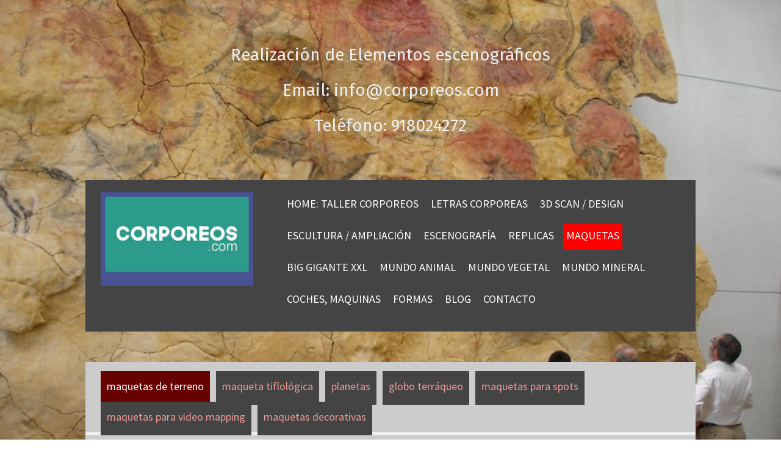

--- FILE ---
content_type: text/html; charset=UTF-8
request_url: https://www.corporeos.com/maquetas/maquetas-de-terreno/
body_size: 15533
content:
<!DOCTYPE html>
<html lang="es-ES"><head>
    <meta charset="utf-8"/>
    <link rel="dns-prefetch preconnect" href="https://u.jimcdn.com/" crossorigin="anonymous"/>
<link rel="dns-prefetch preconnect" href="https://assets.jimstatic.com/" crossorigin="anonymous"/>
<link rel="dns-prefetch preconnect" href="https://image.jimcdn.com" crossorigin="anonymous"/>
<link rel="dns-prefetch preconnect" href="https://fonts.jimstatic.com" crossorigin="anonymous"/>
<meta name="viewport" content="width=device-width, initial-scale=1"/>
<meta http-equiv="X-UA-Compatible" content="IE=edge"/>
<meta name="description" content=""/>
<meta name="robots" content="index, follow, archive"/>
<meta property="st:section" content=""/>
<meta name="generator" content="Jimdo Creator"/>
<meta name="twitter:title" content="Maquetas de Terreno , Relieves topográficos"/>
<meta name="twitter:description" content="-"/>
<meta name="twitter:card" content="summary_large_image"/>
<meta property="og:url" content="http://www.corporeos.com/maquetas/maquetas-de-terreno/"/>
<meta property="og:title" content="Maquetas de Terreno , Relieves topográficos"/>
<meta property="og:description" content=""/>
<meta property="og:type" content="website"/>
<meta property="og:locale" content="es_ES"/>
<meta property="og:site_name" content="Taller de Realización Corpóreos 3D"/>
<meta name="twitter:image" content="https://image.jimcdn.com/app/cms/image/transf/none/path/sec2b01faea735422/backgroundarea/i6f6f83c6b59eccae/version/1521137358/image.jpg"/>
<meta property="og:image" content="https://image.jimcdn.com/app/cms/image/transf/none/path/sec2b01faea735422/backgroundarea/i6f6f83c6b59eccae/version/1521137358/image.jpg"/>
<meta property="og:image:width" content="2000"/>
<meta property="og:image:height" content="1500"/>
<meta property="og:image:secure_url" content="https://image.jimcdn.com/app/cms/image/transf/none/path/sec2b01faea735422/backgroundarea/i6f6f83c6b59eccae/version/1521137358/image.jpg"/><title>Maquetas de Terreno , Relieves topográficos - Taller de Realización Corpóreos 3D</title>
<link rel="shortcut icon" href="https://u.jimcdn.com/cms/o/sec2b01faea735422/img/favicon.png?t=1477929246"/>
    <link rel="alternate" type="application/rss+xml" title="Blog" href="https://www.corporeos.com/rss/blog"/>    
<link rel="canonical" href="https://www.corporeos.com/maquetas/maquetas-de-terreno/"/>

        <script src="https://assets.jimstatic.com/ckies.js.7c38a5f4f8d944ade39b.js"></script>

        <script src="https://assets.jimstatic.com/cookieControl.js.b05bf5f4339fa83b8e79.js"></script>
    <script>window.CookieControlSet.setToNormal();</script>

    <style>html,body{margin:0}.hidden{display:none}.n{padding:5px}#cc-website-title a {text-decoration: none}.cc-m-image-align-1{text-align:left}.cc-m-image-align-2{text-align:right}.cc-m-image-align-3{text-align:center}</style>

        <link href="https://u.jimcdn.com/cms/o/sec2b01faea735422/layout/dm_ba878607b89524a9dfa35666820ec67f/css/layout.css?t=1649752144" rel="stylesheet" type="text/css" id="jimdo_layout_css"/>
<script>     /* <![CDATA[ */     /*!  loadCss [c]2014 @scottjehl, Filament Group, Inc.  Licensed MIT */     window.loadCSS = window.loadCss = function(e,n,t){var r,l=window.document,a=l.createElement("link");if(n)r=n;else{var i=(l.body||l.getElementsByTagName("head")[0]).childNodes;r=i[i.length-1]}var o=l.styleSheets;a.rel="stylesheet",a.href=e,a.media="only x",r.parentNode.insertBefore(a,n?r:r.nextSibling);var d=function(e){for(var n=a.href,t=o.length;t--;)if(o[t].href===n)return e.call(a);setTimeout(function(){d(e)})};return a.onloadcssdefined=d,d(function(){a.media=t||"all"}),a};     window.onloadCSS = function(n,o){n.onload=function(){n.onload=null,o&&o.call(n)},"isApplicationInstalled"in navigator&&"onloadcssdefined"in n&&n.onloadcssdefined(o)}     /* ]]> */ </script>     <script>
// <![CDATA[
onloadCSS(loadCss('https://assets.jimstatic.com/web.css.0732c147b7adfbb7c932a67d78765812.css') , function() {
    this.id = 'jimdo_web_css';
});
// ]]>
</script>
<link href="https://assets.jimstatic.com/web.css.0732c147b7adfbb7c932a67d78765812.css" rel="preload" as="style"/>
<noscript>
<link href="https://assets.jimstatic.com/web.css.0732c147b7adfbb7c932a67d78765812.css" rel="stylesheet"/>
</noscript>
    <script>
    //<![CDATA[
        var jimdoData = {"isTestserver":false,"isLcJimdoCom":false,"isJimdoHelpCenter":false,"isProtectedPage":false,"cstok":"","cacheJsKey":"762810805fea708aaf3e3e2c4a50ca4855e7f006","cacheCssKey":"762810805fea708aaf3e3e2c4a50ca4855e7f006","cdnUrl":"https:\/\/assets.jimstatic.com\/","minUrl":"https:\/\/assets.jimstatic.com\/app\/cdn\/min\/file\/","authUrl":"https:\/\/a.jimdo.com\/","webPath":"https:\/\/www.corporeos.com\/","appUrl":"https:\/\/a.jimdo.com\/","cmsLanguage":"es_ES","isFreePackage":false,"mobile":false,"isDevkitTemplateUsed":true,"isTemplateResponsive":true,"websiteId":"sec2b01faea735422","pageId":2213860812,"packageId":3,"shop":{"deliveryTimeTexts":{"1":"Plazo de entrega 1 - 3 d\u00edas","2":"Plazo de entrega 3 - 5 d\u00edas","3":"de 5 a 8 d\u00edas"},"checkoutButtonText":"Mi compra","isReady":false,"currencyFormat":{"pattern":"#,##0.00 \u00a4","convertedPattern":"#,##0.00 $","symbols":{"GROUPING_SEPARATOR":".","DECIMAL_SEPARATOR":",","CURRENCY_SYMBOL":"\u20ac"}},"currencyLocale":"de_DE"},"tr":{"gmap":{"searchNotFound":"La direcci\u00f3n insertada no existe o no pudo ser encontrada.","routeNotFound":"La ruta no se ha podido calcular. Posible causa: la direcci\u00f3n de inicio es demasiado inexacta o est\u00e1 demasiado lejos de la direcci\u00f3n final."},"shop":{"checkoutSubmit":{"next":"Siguiente paso","wait":"Un momento por favor"},"paypalError":"Ha ocurrido un error. Por favor intenta de nuevo.","cartBar":"Ir al carrito ","maintenance":"La tienda no est\u00e1 activa en este momento. Int\u00e9ntalo de nuevo m\u00e1s tarde.","addToCartOverlay":{"productInsertedText":"El art\u00edculo se ha a\u00f1adido al carrito de compras.","continueShoppingText":"Seguir comprando","reloadPageText":"Actualizar"},"notReadyText":"La tienda no est\u00e1 terminada todav\u00eda.","numLeftText":"Por el momento no es posible pedir m\u00e1s de {:num} ejemplares de este art\u00edculo .","oneLeftText":"No existen ejemplares disponibles para este art\u00edculo."},"common":{"timeout":"Ha ocurrido un error. Se ha interrumpido la acci\u00f3n. Por favor intenta otra vez m\u00e1s tarde. "},"form":{"badRequest":"Se ha producido un error. Los datos no se han podido transmitir correctamente. Int\u00e9ntalo de nuevo m\u00e1s tarde."}},"jQuery":"jimdoGen002","isJimdoMobileApp":false,"bgConfig":{"id":97293912,"type":"slideshow","options":{"fixed":true,"speed":62},"images":[{"id":7750529512,"url":"https:\/\/image.jimcdn.com\/app\/cms\/image\/transf\/none\/path\/sec2b01faea735422\/backgroundarea\/i6f6f83c6b59eccae\/version\/1521137358\/image.jpg","altText":"","focalPointX":42.4214572192513372783650993369519710540771484375,"focalPointY":1.7187500000000002220446049250313080847263336181640625},{"id":8042032012,"url":"https:\/\/image.jimcdn.com\/app\/cms\/image\/transf\/none\/path\/sec2b01faea735422\/backgroundarea\/i2aaff4838d7f92bb\/version\/1583322974\/image.jpg","altText":""},{"id":7532256312,"url":"https:\/\/image.jimcdn.com\/app\/cms\/image\/transf\/dimension=2000x1500:format=jpg\/path\/sec2b01faea735422\/backgroundarea\/i9fe3c00f65d72f98\/version\/1521137285\/image.jpg","altText":"","focalPointX":22,"focalPointY":99.4745575221239022312147426418960094451904296875},{"id":7750529312,"url":"https:\/\/image.jimcdn.com\/app\/cms\/image\/transf\/dimension=2000x1500:format=jpg\/path\/sec2b01faea735422\/backgroundarea\/icbca0fd21c59ca75\/version\/1521137339\/image.jpg","altText":"","focalPointX":78.5714285714285693984493263997137546539306640625,"focalPointY":0.290178571428571452361921956253354437649250030517578125},{"id":7796096212,"url":"https:\/\/image.jimcdn.com\/app\/cms\/image\/transf\/none\/path\/sec2b01faea735422\/backgroundarea\/i0510b8a396ac4744\/version\/1521137375\/image.jpg","altText":"","focalPointX":46.53776978417266008136721211485564708709716796875,"focalPointY":51.71875},{"id":7796096012,"url":"https:\/\/image.jimcdn.com\/app\/cms\/image\/transf\/none\/path\/sec2b01faea735422\/backgroundarea\/i2159530a05425ea9\/version\/1521137285\/image.jpg","altText":"","focalPointX":49.908088235294115975193562917411327362060546875,"focalPointY":40.2901785714285693984493263997137546539306640625},{"id":7796097312,"url":"https:\/\/image.jimcdn.com\/app\/cms\/image\/transf\/none\/path\/sec2b01faea735422\/backgroundarea\/i07cad613b6897a4c\/version\/1553521916\/image.jpg","altText":"","focalPointX":93.3903557913643993515506736002862453460693359375,"focalPointY":31.9047600882393993515506736002862453460693359375},{"id":7796095912,"url":"https:\/\/image.jimcdn.com\/app\/cms\/image\/transf\/none\/path\/sec2b01faea735422\/backgroundarea\/i4263e3b48c4e7ce9\/version\/1521137419\/image.jpg","altText":"","focalPointX":71.701388888888885730921174399554729461669921875,"focalPointY":12.43303571428571530077533680014312267303466796875},{"id":7532256212,"url":"https:\/\/image.jimcdn.com\/app\/cms\/image\/transf\/dimension=2000x1500:format=jpg\/path\/sec2b01faea735422\/backgroundarea\/i0f5955b7c48515b7\/version\/1512484147\/image.jpg","altText":"","focalPointX":53.0859375,"focalPointY":52.18515037593984828845350421033799648284912109375},{"id":7796097612,"url":"https:\/\/image.jimcdn.com\/app\/cms\/image\/transf\/none\/path\/sec2b01faea735422\/backgroundarea\/ib21c76339987f40d\/version\/1583323679\/image.jpg","altText":"","focalPointX":57.69230769230768629540762049145996570587158203125,"focalPointY":23.57141222272600344922466319985687732696533203125},{"id":7990392112,"url":"https:\/\/image.jimcdn.com\/app\/cms\/image\/transf\/none\/path\/sec2b01faea735422\/backgroundarea\/iffc80f3efa7efd0e\/version\/1567791137\/image.jpg","altText":"","focalPointX":56.27405147741336577382753603160381317138671875,"focalPointY":27.38048553466796875}]},"bgFullscreen":null,"responsiveBreakpointLandscape":767,"responsiveBreakpointPortrait":480,"copyableHeadlineLinks":false,"tocGeneration":false,"googlemapsConsoleKey":false,"loggingForAnalytics":false,"loggingForPredefinedPages":false,"isFacebookPixelIdEnabled":false,"userAccountId":"7f1ed765-9e67-42ce-9ac1-b54461e7229a"};
    // ]]>
</script>

     <script> (function(window) { 'use strict'; var regBuff = window.__regModuleBuffer = []; var regModuleBuffer = function() { var args = [].slice.call(arguments); regBuff.push(args); }; if (!window.regModule) { window.regModule = regModuleBuffer; } })(window); </script>
    <script src="https://assets.jimstatic.com/web.js.58bdb3da3da85b5697c0.js" async="true"></script>
    <script src="https://assets.jimstatic.com/at.js.62588d64be2115a866ce.js"></script>
<meta name="google-site-verification" content="Rf5gJMGTJsKIne107fAgAof-6YGaStcdUp_LVgZGwZA"/>
    
</head>

<body class="body cc-page j-m-gallery-styles j-m-video-styles j-m-hr-styles j-m-header-styles j-m-text-styles j-m-emotionheader-styles j-m-htmlCode-styles j-m-rss-styles j-m-form-styles-disabled j-m-table-styles j-m-textWithImage-styles j-m-downloadDocument-styles j-m-imageSubtitle-styles j-m-flickr-styles j-m-googlemaps-styles j-m-blogSelection-styles-disabled j-m-comment-styles-disabled j-m-jimdo-styles j-m-profile-styles j-m-guestbook-styles j-m-promotion-styles j-m-twitter-styles j-m-hgrid-styles j-m-shoppingcart-styles j-m-catalog-styles j-m-product-styles-disabled j-m-facebook-styles j-m-sharebuttons-styles j-m-formnew-styles-disabled j-m-callToAction-styles j-m-turbo-styles j-m-spacing-styles j-m-googleplus-styles j-m-dummy-styles j-m-search-styles j-m-booking-styles j-m-socialprofiles-styles j-footer-styles cc-pagemode-default cc-content-parent" id="page-2213860812">

<div id="cc-inner" class="cc-content-parent">
    <input type="checkbox" id="jtpl-navigation__checkbox" class="jtpl-navigation__checkbox"/><!-- _main.sass --><div class="jtpl-main cc-content-parent">
    <div background-area="" class="jtpl-background-area"></div>
      <!-- _header.sass -->
      <header class="jtpl-header"><div class="jtpl-title">
          <div id="cc-website-title" class="cc-single-module-element"><div id="cc-m-11538345312" class="j-module n j-header"><a href="https://www.corporeos.com/"><span class="cc-within-single-module-element j-website-title-content" id="cc-m-header-11538345312">Realización de Elementos escenográficos<br/><br/>Email: info@corporeos.com<br/><br/>Teléfono: 918024272</span></a></div></div>
        </div>

        <!-- _navigation.sass -->
        <div class="jtpl-navigation navigation-colors navigation-vertical-alignment">
          <div class="jtpl-logo">
            <div id="cc-website-logo" class="cc-single-module-element"><div id="cc-m-11338380912" class="j-module n j-imageSubtitle"><div class="cc-m-image-container"><figure class="cc-imagewrapper cc-m-image-align-3">
<a href="https://www.corporeos.com/" target="_self"><img srcset="https://image.jimcdn.com/app/cms/image/transf/dimension=279x10000:format=jpg/path/sec2b01faea735422/image/i9271c52fc9b988c3/version/1583342511/image.jpg 279w, https://image.jimcdn.com/app/cms/image/transf/dimension=320x10000:format=jpg/path/sec2b01faea735422/image/i9271c52fc9b988c3/version/1583342511/image.jpg 320w, https://image.jimcdn.com/app/cms/image/transf/dimension=558x10000:format=jpg/path/sec2b01faea735422/image/i9271c52fc9b988c3/version/1583342511/image.jpg 558w" sizes="(min-width: 279px) 279px, 100vw" id="cc-m-imagesubtitle-image-11338380912" src="https://image.jimcdn.com/app/cms/image/transf/dimension=279x10000:format=jpg/path/sec2b01faea735422/image/i9271c52fc9b988c3/version/1583342511/image.jpg" alt="Taller de Realización Corpóreos 3D" class="" data-src-width="656" data-src-height="401" data-src="https://image.jimcdn.com/app/cms/image/transf/dimension=279x10000:format=jpg/path/sec2b01faea735422/image/i9271c52fc9b988c3/version/1583342511/image.jpg" data-image-id="7536447412"/></a>    

</figure>
</div>
<div class="cc-clear"></div>
<script id="cc-m-reg-11338380912">// <![CDATA[

    window.regModule("module_imageSubtitle", {"data":{"imageExists":true,"hyperlink":"","hyperlink_target":"","hyperlinkAsString":"","pinterest":"0","id":11338380912,"widthEqualsContent":"0","resizeWidth":"279","resizeHeight":171},"id":11338380912});
// ]]>
</script></div></div>
          </div>
          <nav class="jtpl-mainnav"><div data-container="navigation"><div class="j-nav-variant-nested"><ul class="cc-nav-level-0 j-nav-level-0"><li id="cc-nav-view-2183237712" class="jmd-nav__list-item-0"><a href="/" data-link-title="HOME: TALLER CORPOREOS">HOME: TALLER CORPOREOS</a></li><li id="cc-nav-view-2183903012" class="jmd-nav__list-item-0 j-nav-has-children"><a href="/letras-corporativas/" data-link-title="LETRAS CORPOREAS">LETRAS CORPOREAS</a><span data-navi-toggle="cc-nav-view-2183903012" class="jmd-nav__toggle-button"></span></li><li id="cc-nav-view-2199056312" class="jmd-nav__list-item-0"><a href="/3d-scan-redesign/" data-link-title="3D SCAN / DESIGN">3D SCAN / DESIGN</a></li><li id="cc-nav-view-2183342412" class="jmd-nav__list-item-0 j-nav-has-children"><a href="/escultura-ampliaciones/" data-link-title="ESCULTURA / AMPLIACIÓN">ESCULTURA / AMPLIACIÓN</a><span data-navi-toggle="cc-nav-view-2183342412" class="jmd-nav__toggle-button"></span></li><li id="cc-nav-view-2196098512" class="jmd-nav__list-item-0 j-nav-has-children"><a href="/elementos-escenográficos/" data-link-title="ESCENOGRAFÍA">ESCENOGRAFÍA</a><span data-navi-toggle="cc-nav-view-2196098512" class="jmd-nav__toggle-button"></span></li><li id="cc-nav-view-2198613912" class="jmd-nav__list-item-0 j-nav-has-children"><a href="/réplicas/" data-link-title="REPLICAS">REPLICAS</a><span data-navi-toggle="cc-nav-view-2198613912" class="jmd-nav__toggle-button"></span></li><li id="cc-nav-view-2198613012" class="jmd-nav__list-item-0 j-nav-has-children cc-nav-parent j-nav-parent jmd-nav__item--parent"><a href="/maquetas/" data-link-title="MAQUETAS">MAQUETAS</a><span data-navi-toggle="cc-nav-view-2198613012" class="jmd-nav__toggle-button"></span></li><li id="cc-nav-view-2208697912" class="jmd-nav__list-item-0"><a href="/gigante-big/" data-link-title="BIG GIGANTE XXL">BIG GIGANTE XXL</a></li><li id="cc-nav-view-2205744712" class="jmd-nav__list-item-0"><a href="/animales-corpóreos/" data-link-title="MUNDO ANIMAL">MUNDO ANIMAL</a></li><li id="cc-nav-view-2207947912" class="jmd-nav__list-item-0"><a href="/arboles/frutas/" data-link-title="MUNDO VEGETAL">MUNDO VEGETAL</a></li><li id="cc-nav-view-2207947412" class="jmd-nav__list-item-0"><a href="/rocas-piedra/" data-link-title="MUNDO MINERAL">MUNDO MINERAL</a></li><li id="cc-nav-view-2208085212" class="jmd-nav__list-item-0 j-nav-has-children"><a href="/vehiculos/" data-link-title="COCHES, MAQUINAS">COCHES, MAQUINAS</a><span data-navi-toggle="cc-nav-view-2208085212" class="jmd-nav__toggle-button"></span></li><li id="cc-nav-view-2229728012" class="jmd-nav__list-item-0 j-nav-has-children"><a href="/formas/" data-link-title="FORMAS">FORMAS</a><span data-navi-toggle="cc-nav-view-2229728012" class="jmd-nav__toggle-button"></span></li><li id="cc-nav-view-2212097112" class="jmd-nav__list-item-0 j-nav-has-children"><a href="/blog/" data-link-title="BLOG">BLOG</a><span data-navi-toggle="cc-nav-view-2212097112" class="jmd-nav__toggle-button"></span></li><li id="cc-nav-view-2145524312" class="jmd-nav__list-item-0 j-nav-has-children"><a href="/contacto/" data-link-title="CONTACTO">CONTACTO</a><span data-navi-toggle="cc-nav-view-2145524312" class="jmd-nav__toggle-button"></span></li></ul></div></div>
          </nav>
</div>
        <!-- END _navigation.sass -->

        <!-- _mobile-navigation.sass -->
        <div class="jtpl-mobile-navigation__topbar navigation-colors">
          <label for="jtpl-navigation__checkbox" class="jtpl-navigation__label jtpl-navigation-label__close">
            <span class="jtpl-navigation__borders navigation-colors__menu-icon"></span>
          </label>
        </div>
        <div class="jtpl-mobile-navigation navigation-colors">
          <div data-container="navigation"><div class="j-nav-variant-nested"><ul class="cc-nav-level-0 j-nav-level-0"><li id="cc-nav-view-2183237712" class="jmd-nav__list-item-0"><a href="/" data-link-title="HOME: TALLER CORPOREOS">HOME: TALLER CORPOREOS</a></li><li id="cc-nav-view-2183903012" class="jmd-nav__list-item-0 j-nav-has-children"><a href="/letras-corporativas/" data-link-title="LETRAS CORPOREAS">LETRAS CORPOREAS</a><span data-navi-toggle="cc-nav-view-2183903012" class="jmd-nav__toggle-button"></span><ul class="cc-nav-level-1 j-nav-level-1"><li id="cc-nav-view-2212144912" class="jmd-nav__list-item-1"><a href="/letras-corporativas/letras-para-congresos/" data-link-title="Letras para Congresos">Letras para Congresos</a></li><li id="cc-nav-view-2208050712" class="jmd-nav__list-item-1"><a href="/logos-y-letras/" data-link-title="Letras GIgantes de Escenario">Letras GIgantes de Escenario</a></li><li id="cc-nav-view-2219261112" class="jmd-nav__list-item-1"><a href="/letras-con-base-para-escenarios/" data-link-title="Letras y Logos con base">Letras y Logos con base</a></li><li id="cc-nav-view-2204276012" class="jmd-nav__list-item-1"><a href="/más-letras-números-signos/" data-link-title="Logos Corpóreos">Logos Corpóreos</a></li><li id="cc-nav-view-2212098512" class="jmd-nav__list-item-1"><a href="/letras-corporativas/logotipos-especiales/" data-link-title="Logotipos especiales">Logotipos especiales</a></li><li id="cc-nav-view-2217658212" class="jmd-nav__list-item-1"><a href="/hashtag-para-eventos-para-escenarios/" data-link-title="#hashtag para eventos, para escenarios">#hashtag para eventos, para escenarios</a></li><li id="cc-nav-view-2211565112" class="jmd-nav__list-item-1"><a href="/carteles-escenográficos/" data-link-title="Carteles Temáticos, Especiales">Carteles Temáticos, Especiales</a></li><li id="cc-nav-view-2212098712" class="jmd-nav__list-item-1"><a href="/letras-corporativas/numeros-para-eventos/" data-link-title="Numeros para Eventos">Numeros para Eventos</a></li><li id="cc-nav-view-2234551312" class="jmd-nav__list-item-1"><a href="/letras-corporativas/logos-de-mesa/" data-link-title="Logos de Mesa">Logos de Mesa</a></li><li id="cc-nav-view-2212099012" class="jmd-nav__list-item-1"><a href="/letras-corporativas/texto-corporeo/" data-link-title="Texto Corporeo">Texto Corporeo</a></li><li id="cc-nav-view-2247156412" class="jmd-nav__list-item-1"><a href="/letras-corporativas/letras-y-logos-con-trasera/" data-link-title="Letras y Logos con Trasera">Letras y Logos con Trasera</a></li><li id="cc-nav-view-2212098012" class="jmd-nav__list-item-1"><a href="/letras-corporativas/colegios/" data-link-title="Colegios">Colegios</a></li></ul></li><li id="cc-nav-view-2199056312" class="jmd-nav__list-item-0"><a href="/3d-scan-redesign/" data-link-title="3D SCAN / DESIGN">3D SCAN / DESIGN</a></li><li id="cc-nav-view-2183342412" class="jmd-nav__list-item-0 j-nav-has-children"><a href="/escultura-ampliaciones/" data-link-title="ESCULTURA / AMPLIACIÓN">ESCULTURA / AMPLIACIÓN</a><span data-navi-toggle="cc-nav-view-2183342412" class="jmd-nav__toggle-button"></span><ul class="cc-nav-level-1 j-nav-level-1"><li id="cc-nav-view-2212098612" class="jmd-nav__list-item-1"><a href="/escultura-ampliaciones/escultura-poligonal/" data-link-title="Escultura Poligonal">Escultura Poligonal</a></li><li id="cc-nav-view-2211565212" class="jmd-nav__list-item-1"><a href="/esculturas-poligonales/" data-link-title="Esculturas Poligonales LOW POLY">Esculturas Poligonales LOW POLY</a></li><li id="cc-nav-view-2214721012" class="jmd-nav__list-item-1"><a href="/escultura-efímera/" data-link-title="Escultura Efímera">Escultura Efímera</a></li><li id="cc-nav-view-2203505912" class="jmd-nav__list-item-1"><a href="/figura-humana/" data-link-title="Figura Humana, Anatomía">Figura Humana, Anatomía</a></li><li id="cc-nav-view-2198977912" class="jmd-nav__list-item-1"><a href="/corpóreos/" data-link-title="Corpóreos">Corpóreos</a></li><li id="cc-nav-view-2212097912" class="jmd-nav__list-item-1"><a href="/escultura-ampliaciones/tridimensional/" data-link-title="Tridimensional">Tridimensional</a></li><li id="cc-nav-view-2209033412" class="jmd-nav__list-item-1"><a href="/relieves/" data-link-title="Relieves">Relieves</a></li><li id="cc-nav-view-2215319312" class="jmd-nav__list-item-1"><a href="/modelado/" data-link-title="Modelado">Modelado</a></li><li id="cc-nav-view-2214721812" class="jmd-nav__list-item-1"><a href="/personajes-de-cómic/" data-link-title="Personajes de Cómic Superheroe">Personajes de Cómic Superheroe</a></li></ul></li><li id="cc-nav-view-2196098512" class="jmd-nav__list-item-0 j-nav-has-children"><a href="/elementos-escenográficos/" data-link-title="ESCENOGRAFÍA">ESCENOGRAFÍA</a><span data-navi-toggle="cc-nav-view-2196098512" class="jmd-nav__toggle-button"></span><ul class="cc-nav-level-1 j-nav-level-1"><li id="cc-nav-view-2212680512" class="jmd-nav__list-item-1 j-nav-has-children"><a href="/elementos-escenográficos/pequeña-escenografía/" data-link-title="Pequeña Escenografía">Pequeña Escenografía</a><span data-navi-toggle="cc-nav-view-2212680512" class="jmd-nav__toggle-button"></span><ul class="cc-nav-level-2 j-nav-level-2"><li id="cc-nav-view-2213853512" class="jmd-nav__list-item-2"><a href="/elementos-escenográficos/pequeña-escenografía/premios-mozart/" data-link-title="Premios Mozart">Premios Mozart</a></li></ul></li><li id="cc-nav-view-2209479812" class="jmd-nav__list-item-1"><a href="/elementos-escenográficos/arquitectura-efímera-elementos/" data-link-title="Arquitectura Efímera Elementos">Arquitectura Efímera Elementos</a></li><li id="cc-nav-view-2208992312" class="jmd-nav__list-item-1"><a href="/elementos-decoración-especial/" data-link-title="Elementos Decoración Especial">Elementos Decoración Especial</a></li><li id="cc-nav-view-2213853012" class="jmd-nav__list-item-1"><a href="/elementos-escenográficos/trofeos-de-escenario/" data-link-title="Trofeos de Escenario">Trofeos de Escenario</a></li><li id="cc-nav-view-2229747912" class="jmd-nav__list-item-1 j-nav-has-children"><a href="/elementos-escenográficos/exposiciones-1/" data-link-title="Exposiciones">Exposiciones</a><span data-navi-toggle="cc-nav-view-2229747912" class="jmd-nav__toggle-button"></span><ul class="cc-nav-level-2 j-nav-level-2"><li id="cc-nav-view-2229747812" class="jmd-nav__list-item-2"><a href="/elementos-escenográficos/exposiciones-1/cornejo-el-sastre-de-galdós/" data-link-title="Cornejo, El Sastre de Galdós">Cornejo, El Sastre de Galdós</a></li></ul></li></ul></li><li id="cc-nav-view-2198613912" class="jmd-nav__list-item-0 j-nav-has-children"><a href="/réplicas/" data-link-title="REPLICAS">REPLICAS</a><span data-navi-toggle="cc-nav-view-2198613912" class="jmd-nav__toggle-button"></span><ul class="cc-nav-level-1 j-nav-level-1"><li id="cc-nav-view-2211719612" class="jmd-nav__list-item-1"><a href="/museos-y-exposiciones/" data-link-title="Museos y Exposiciones">Museos y Exposiciones</a></li><li id="cc-nav-view-2214697312" class="jmd-nav__list-item-1"><a href="/réplicas/cuevas-rupestres/" data-link-title="CUEVAS , Rupestres">CUEVAS , Rupestres</a></li><li id="cc-nav-view-2212098812" class="jmd-nav__list-item-1"><a href="/réplicas/ficticios/" data-link-title="Ficticios">Ficticios</a></li></ul></li><li id="cc-nav-view-2198613012" class="jmd-nav__list-item-0 j-nav-has-children cc-nav-parent j-nav-parent jmd-nav__item--parent"><a href="/maquetas/" data-link-title="MAQUETAS">MAQUETAS</a><span data-navi-toggle="cc-nav-view-2198613012" class="jmd-nav__toggle-button"></span><ul class="cc-nav-level-1 j-nav-level-1"><li id="cc-nav-view-2213860812" class="jmd-nav__list-item-1 cc-nav-current j-nav-current jmd-nav__item--current"><a href="/maquetas/maquetas-de-terreno/" data-link-title="Maquetas de Terreno" class="cc-nav-current j-nav-current jmd-nav__link--current">Maquetas de Terreno</a></li><li id="cc-nav-view-2230397612" class="jmd-nav__list-item-1"><a href="/maquetas/maqueta-tiflológica/" data-link-title="Maqueta Tiflológica">Maqueta Tiflológica</a></li><li id="cc-nav-view-2229739612" class="jmd-nav__list-item-1"><a href="/maquetas/planetas/" data-link-title="Planetas">Planetas</a></li><li id="cc-nav-view-2229739712" class="jmd-nav__list-item-1"><a href="/maquetas/globo-terráqueo/" data-link-title="globo terráqueo">globo terráqueo</a></li><li id="cc-nav-view-2229740312" class="jmd-nav__list-item-1"><a href="/maquetas/maquetas-para-spots/" data-link-title="Maquetas para Spots">Maquetas para Spots</a></li><li id="cc-nav-view-2229740512" class="jmd-nav__list-item-1"><a href="/maquetas/maquetas-para-video-mapping/" data-link-title="Maquetas para Video Mapping">Maquetas para Video Mapping</a></li><li id="cc-nav-view-2231917012" class="jmd-nav__list-item-1"><a href="/maquetas/maquetas-decorativas/" data-link-title="Maquetas decorativas">Maquetas decorativas</a></li></ul></li><li id="cc-nav-view-2208697912" class="jmd-nav__list-item-0"><a href="/gigante-big/" data-link-title="BIG GIGANTE XXL">BIG GIGANTE XXL</a></li><li id="cc-nav-view-2205744712" class="jmd-nav__list-item-0"><a href="/animales-corpóreos/" data-link-title="MUNDO ANIMAL">MUNDO ANIMAL</a></li><li id="cc-nav-view-2207947912" class="jmd-nav__list-item-0"><a href="/arboles/frutas/" data-link-title="MUNDO VEGETAL">MUNDO VEGETAL</a></li><li id="cc-nav-view-2207947412" class="jmd-nav__list-item-0"><a href="/rocas-piedra/" data-link-title="MUNDO MINERAL">MUNDO MINERAL</a></li><li id="cc-nav-view-2208085212" class="jmd-nav__list-item-0 j-nav-has-children"><a href="/vehiculos/" data-link-title="COCHES, MAQUINAS">COCHES, MAQUINAS</a><span data-navi-toggle="cc-nav-view-2208085212" class="jmd-nav__toggle-button"></span><ul class="cc-nav-level-1 j-nav-level-1"><li id="cc-nav-view-2209752012" class="jmd-nav__list-item-1"><a href="/vehiculos/coches-al-revës/" data-link-title="Coches AL REVËS">Coches AL REVËS</a></li><li id="cc-nav-view-2208274912" class="jmd-nav__list-item-1"><a href="/aparatos-maquinas/" data-link-title="Aparatos, Maquinas">Aparatos, Maquinas</a></li></ul></li><li id="cc-nav-view-2229728012" class="jmd-nav__list-item-0 j-nav-has-children"><a href="/formas/" data-link-title="FORMAS">FORMAS</a><span data-navi-toggle="cc-nav-view-2229728012" class="jmd-nav__toggle-button"></span><ul class="cc-nav-level-1 j-nav-level-1"><li id="cc-nav-view-2208430612" class="jmd-nav__list-item-1"><a href="/esfera-bola-balón-huevo/" data-link-title="Esfera, Bola, Balón, Huevo">Esfera, Bola, Balón, Huevo</a></li><li id="cc-nav-view-2183903212" class="jmd-nav__list-item-1"><a href="/formas-prototipos/" data-link-title="Formas Geométricas, Prototipos">Formas Geométricas, Prototipos</a></li><li id="cc-nav-view-2231916812" class="jmd-nav__list-item-1"><a href="/formas/formas-orgánicas-suavizadas/" data-link-title="Formas Orgánicas, Suavizadas">Formas Orgánicas, Suavizadas</a></li><li id="cc-nav-view-2208430812" class="jmd-nav__list-item-1"><a href="/corazones/" data-link-title="Corazones">Corazones</a></li><li id="cc-nav-view-2203633212" class="jmd-nav__list-item-1"><a href="/acabados-especiales/" data-link-title="Materiales y Acabados Especiales">Materiales y Acabados Especiales</a></li></ul></li><li id="cc-nav-view-2212097112" class="jmd-nav__list-item-0 j-nav-has-children"><a href="/blog/" data-link-title="BLOG">BLOG</a><span data-navi-toggle="cc-nav-view-2212097112" class="jmd-nav__toggle-button"></span><ul class="cc-nav-level-1 j-nav-level-1"><li id="cc-nav-view-2215763412" class="jmd-nav__list-item-1"><a href="/elementos-photocall-especiales/" data-link-title="Elementos Photocall Especiales">Elementos Photocall Especiales</a></li><li id="cc-nav-view-2218710912" class="jmd-nav__list-item-1"><a href="/alquiler-oscar/" data-link-title="Alquiler trofeos tipo Oscars">Alquiler trofeos tipo Oscars</a></li><li id="cc-nav-view-2204559612" class="jmd-nav__list-item-1"><a href="/navidad-xmas/" data-link-title="Navidad - XMAS">Navidad - XMAS</a></li></ul></li><li id="cc-nav-view-2145524312" class="jmd-nav__list-item-0 j-nav-has-children"><a href="/contacto/" data-link-title="CONTACTO">CONTACTO</a><span data-navi-toggle="cc-nav-view-2145524312" class="jmd-nav__toggle-button"></span><ul class="cc-nav-level-1 j-nav-level-1"><li id="cc-nav-view-2216996912" class="jmd-nav__list-item-1"><a href="/contacto/ficha-técnica-poliespan/" data-link-title="Ficha Técnica Poliespan">Ficha Técnica Poliespan</a></li><li id="cc-nav-view-2199352312" class="jmd-nav__list-item-1"><a href="/links/" data-link-title="LInks">LInks</a></li></ul></li></ul></div></div>
        </div>
        <!-- END _mobile-navigation.sass -->

      </header><!-- END _header.sass --><!-- _subnavigation.sass --><div class="jtpl-subnavigation subnavigation-colors">
        <div data-container="navigation"><div class="j-nav-variant-nested"><ul class="cc-nav-level-1 j-nav-level-1"><li id="cc-nav-view-2213860812" class="jmd-nav__list-item-1 cc-nav-current j-nav-current jmd-nav__item--current"><a href="/maquetas/maquetas-de-terreno/" data-link-title="Maquetas de Terreno" class="cc-nav-current j-nav-current jmd-nav__link--current">Maquetas de Terreno</a></li><li id="cc-nav-view-2230397612" class="jmd-nav__list-item-1"><a href="/maquetas/maqueta-tiflológica/" data-link-title="Maqueta Tiflológica">Maqueta Tiflológica</a></li><li id="cc-nav-view-2229739612" class="jmd-nav__list-item-1"><a href="/maquetas/planetas/" data-link-title="Planetas">Planetas</a></li><li id="cc-nav-view-2229739712" class="jmd-nav__list-item-1"><a href="/maquetas/globo-terráqueo/" data-link-title="globo terráqueo">globo terráqueo</a></li><li id="cc-nav-view-2229740312" class="jmd-nav__list-item-1"><a href="/maquetas/maquetas-para-spots/" data-link-title="Maquetas para Spots">Maquetas para Spots</a></li><li id="cc-nav-view-2229740512" class="jmd-nav__list-item-1"><a href="/maquetas/maquetas-para-video-mapping/" data-link-title="Maquetas para Video Mapping">Maquetas para Video Mapping</a></li><li id="cc-nav-view-2231917012" class="jmd-nav__list-item-1"><a href="/maquetas/maquetas-decorativas/" data-link-title="Maquetas decorativas">Maquetas decorativas</a></li></ul></div></div>
        <div data-container="navigation"><div class="j-nav-variant-nested"></div></div>
      </div>
      <!-- END _subnavigation.sass -->

      <!-- _content.sass -->
      <div class="jtpl-content content-options cc-content-parent">
        <div id="content_area" data-container="content"><div id="content_start"></div>
        
        <div id="cc-matrix-3242816412"><div id="cc-m-11810602412" class="j-module n j-header "><h3 class="" id="cc-m-header-11810602412">Maquetas de Terreno , Relieves topográficos</h3></div><div id="cc-m-12108500812" class="j-module n j-imageSubtitle "></div><div id="cc-m-11930887712" class="j-module n j-imageSubtitle "><figure class="cc-imagewrapper cc-m-image-align-3">
<img srcset="https://image.jimcdn.com/app/cms/image/transf/dimension=320x10000:format=jpg/path/sec2b01faea735422/image/i5751b4567129f5d7/version/1608285954/baelo-claudia.jpg 320w, https://image.jimcdn.com/app/cms/image/transf/dimension=640x10000:format=jpg/path/sec2b01faea735422/image/i5751b4567129f5d7/version/1608285954/baelo-claudia.jpg 640w, https://image.jimcdn.com/app/cms/image/transf/dimension=874x10000:format=jpg/path/sec2b01faea735422/image/i5751b4567129f5d7/version/1608285954/baelo-claudia.jpg 874w, https://image.jimcdn.com/app/cms/image/transf/dimension=960x10000:format=jpg/path/sec2b01faea735422/image/i5751b4567129f5d7/version/1608285954/baelo-claudia.jpg 960w, https://image.jimcdn.com/app/cms/image/transf/none/path/sec2b01faea735422/image/i5751b4567129f5d7/version/1608285954/baelo-claudia.jpg 1024w" sizes="(min-width: 874px) 874px, 100vw" id="cc-m-imagesubtitle-image-11930887712" src="https://image.jimcdn.com/app/cms/image/transf/dimension=874x10000:format=jpg/path/sec2b01faea735422/image/i5751b4567129f5d7/version/1608285954/baelo-claudia.jpg" alt="Baelo Claudia" class="" data-src-width="1024" data-src-height="680" data-src="https://image.jimcdn.com/app/cms/image/transf/dimension=874x10000:format=jpg/path/sec2b01faea735422/image/i5751b4567129f5d7/version/1608285954/baelo-claudia.jpg" data-image-id="7974984412"/>        <div class="cc-pinterest-overlay" style="width: 874px;"><a class="cc-pinterest-link" href="javascript:" title="Pin It"></a></div>
    <figcaption style="width: 874px">Maqueta de la ciudad y el Puerto de Baelo Claudia en época romana., Reconstrucción Hipotética</figcaption>    

</figure>

<div class="cc-clear"></div>
<script id="cc-m-reg-11930887712">// <![CDATA[

    window.regModule("module_imageSubtitle", {"data":{"imageExists":true,"hyperlink":"","hyperlink_target":"","hyperlinkAsString":"","pinterest":"1","id":11930887712,"widthEqualsContent":"0","resizeWidth":"874","resizeHeight":581},"id":11930887712});
// ]]>
</script></div><div id="cc-m-11810602512" class="j-module n j-hgrid ">    <div class="cc-m-hgrid-column" style="width: 49%;">
        <div id="cc-matrix-3242816612"><div id="cc-m-11810602612" class="j-module n j-imageSubtitle "><figure class="cc-imagewrapper cc-m-image-align-1">
<a href="javascript:;" rel="lightbox" data-href="https://image.jimcdn.com/app/cms/image/transf/dimension=origxorig:format=jpg/path/sec2b01faea735422/image/id4c7d43da043519a/version/1536332892/image.jpg" data-title="Zona del Embalse de Yelsa, preparando el envío al cliente. Maqueta acabada en blanco mate para proyección de Vídeo Mapping en una exposición."><img srcset="https://image.jimcdn.com/app/cms/image/transf/dimension=320x10000:format=jpg/path/sec2b01faea735422/image/id4c7d43da043519a/version/1536332892/image.jpg 320w, https://image.jimcdn.com/app/cms/image/transf/dimension=446x10000:format=jpg/path/sec2b01faea735422/image/id4c7d43da043519a/version/1536332892/image.jpg 446w, https://image.jimcdn.com/app/cms/image/transf/dimension=640x10000:format=jpg/path/sec2b01faea735422/image/id4c7d43da043519a/version/1536332892/image.jpg 640w, https://image.jimcdn.com/app/cms/image/transf/dimension=892x10000:format=jpg/path/sec2b01faea735422/image/id4c7d43da043519a/version/1536332892/image.jpg 892w" sizes="(min-width: 446px) 446px, 100vw" id="cc-m-imagesubtitle-image-11810602612" src="https://image.jimcdn.com/app/cms/image/transf/dimension=446x10000:format=jpg/path/sec2b01faea735422/image/id4c7d43da043519a/version/1536332892/image.jpg" alt="Zona del Embalse de Yelsa, preparando el envío al cliente. Maqueta acabada en blanco mate para proyección de Vídeo Mapping en una exposición." class="" data-src-width="2736" data-src-height="1824" data-src="https://image.jimcdn.com/app/cms/image/transf/dimension=446x10000:format=jpg/path/sec2b01faea735422/image/id4c7d43da043519a/version/1536332892/image.jpg" data-image-id="7866234612"/></a><figcaption style="width: 446px">Zona del Embalse de Yelsa, preparando el envío al cliente. Maqueta acabada en blanco mate para proyección de Vídeo Mapping en una exposición.</figcaption>    

</figure>

<div class="cc-clear"></div>
<script id="cc-m-reg-11810602612">// <![CDATA[

    window.regModule("module_imageSubtitle", {"data":{"imageExists":true,"hyperlink":"","hyperlink_target":"","hyperlinkAsString":"","pinterest":"0","id":11810602612,"widthEqualsContent":"0","resizeWidth":"446","resizeHeight":298},"variant":"default","selector":"#cc-m-11810602612","id":11810602612});
// ]]>
</script></div><div id="cc-m-12111530612" class="j-module n j-imageSubtitle "><figure class="cc-imagewrapper cc-m-image-align-1 cc-m-width-maxed">
<img srcset="https://image.jimcdn.com/app/cms/image/transf/dimension=320x10000:format=jpg/path/sec2b01faea735422/image/i1d0f26ac8b172467/version/1609330421/image.jpg 320w, https://image.jimcdn.com/app/cms/image/transf/dimension=460x10000:format=jpg/path/sec2b01faea735422/image/i1d0f26ac8b172467/version/1609330421/image.jpg 460w, https://image.jimcdn.com/app/cms/image/transf/dimension=640x10000:format=jpg/path/sec2b01faea735422/image/i1d0f26ac8b172467/version/1609330421/image.jpg 640w, https://image.jimcdn.com/app/cms/image/transf/none/path/sec2b01faea735422/image/i1d0f26ac8b172467/version/1609330421/image.jpg 832w" sizes="(min-width: 460px) 460px, 100vw" id="cc-m-imagesubtitle-image-12111530612" src="https://image.jimcdn.com/app/cms/image/transf/dimension=460x10000:format=jpg/path/sec2b01faea735422/image/i1d0f26ac8b172467/version/1609330421/image.jpg" alt="Maqueta de trabajo, se utilizó para definir el trazado óptimo de la pasarela técnica en la Réplica de Altamira, dentro del Museo de Altamira, 1999" class="" data-src-width="832" data-src-height="480" data-src="https://image.jimcdn.com/app/cms/image/transf/dimension=460x10000:format=jpg/path/sec2b01faea735422/image/i1d0f26ac8b172467/version/1609330421/image.jpg" data-image-id="8118998112"/><figcaption style="width: 460px">Maqueta de trabajo, se utilizó para definir el trazado óptimo de la pasarela técnica en la Réplica de Altamira, dentro del Museo de Altamira, 1999</figcaption>    

</figure>

<div class="cc-clear"></div>
<script id="cc-m-reg-12111530612">// <![CDATA[

    window.regModule("module_imageSubtitle", {"data":{"imageExists":true,"hyperlink":"","hyperlink_target":"","hyperlinkAsString":"","pinterest":"0","id":12111530612,"widthEqualsContent":"1","resizeWidth":"460","resizeHeight":266},"id":12111530612});
// ]]>
</script></div></div>    </div>
            <div class="cc-m-hgrid-separator" data-display="cms-only"><div></div></div>
        <div class="cc-m-hgrid-column last" style="width: 49%;">
        <div id="cc-matrix-3242816712"><div id="cc-m-11764905812" class="j-module n j-imageSubtitle "><figure class="cc-imagewrapper cc-m-image-align-1 cc-m-width-maxed">
<img srcset="https://image.jimcdn.com/app/cms/image/transf/dimension=320x10000:format=jpg/path/sec2b01faea735422/image/ieb726d80dd2a01cf/version/1608214632/image.jpg 320w, https://image.jimcdn.com/app/cms/image/transf/dimension=460x10000:format=jpg/path/sec2b01faea735422/image/ieb726d80dd2a01cf/version/1608214632/image.jpg 460w, https://image.jimcdn.com/app/cms/image/transf/dimension=640x10000:format=jpg/path/sec2b01faea735422/image/ieb726d80dd2a01cf/version/1608214632/image.jpg 640w, https://image.jimcdn.com/app/cms/image/transf/dimension=920x10000:format=jpg/path/sec2b01faea735422/image/ieb726d80dd2a01cf/version/1608214632/image.jpg 920w" sizes="(min-width: 460px) 460px, 100vw" id="cc-m-imagesubtitle-image-11764905812" src="https://image.jimcdn.com/app/cms/image/transf/dimension=460x10000:format=jpg/path/sec2b01faea735422/image/ieb726d80dd2a01cf/version/1608214632/image.jpg" alt="Modelo de Terreno en Relieve" class="" data-src-width="1024" data-src-height="680" data-src="https://image.jimcdn.com/app/cms/image/transf/dimension=460x10000:format=jpg/path/sec2b01faea735422/image/ieb726d80dd2a01cf/version/1608214632/image.jpg" data-image-id="7826070412"/><figcaption style="width: 460px">Modelo de Terreno en Relieve</figcaption>    

</figure>

<div class="cc-clear"></div>
<script id="cc-m-reg-11764905812">// <![CDATA[

    window.regModule("module_imageSubtitle", {"data":{"imageExists":true,"hyperlink":"","hyperlink_target":"","hyperlinkAsString":"","pinterest":"0","id":11764905812,"widthEqualsContent":"1","resizeWidth":"460","resizeHeight":306},"id":11764905812});
// ]]>
</script></div><div id="cc-m-12111532112" class="j-module n j-imageSubtitle "><figure class="cc-imagewrapper cc-m-image-align-1 cc-m-width-maxed">
<img srcset="https://image.jimcdn.com/app/cms/image/transf/dimension=320x10000:format=jpg/path/sec2b01faea735422/image/i44a3d7d39274d17f/version/1609330497/image.jpg 320w, https://image.jimcdn.com/app/cms/image/transf/dimension=460x10000:format=jpg/path/sec2b01faea735422/image/i44a3d7d39274d17f/version/1609330497/image.jpg 460w, https://image.jimcdn.com/app/cms/image/transf/dimension=640x10000:format=jpg/path/sec2b01faea735422/image/i44a3d7d39274d17f/version/1609330497/image.jpg 640w, https://image.jimcdn.com/app/cms/image/transf/none/path/sec2b01faea735422/image/i44a3d7d39274d17f/version/1609330497/image.jpg 768w" sizes="(min-width: 460px) 460px, 100vw" id="cc-m-imagesubtitle-image-12111532112" src="https://image.jimcdn.com/app/cms/image/transf/dimension=460x10000:format=jpg/path/sec2b01faea735422/image/i44a3d7d39274d17f/version/1609330497/image.jpg" alt="Sistema de tensado de la réplica de Altamira, lo que sería el trasdós, vista desde la biblioteca del Museo." class="" data-src-width="768" data-src-height="443" data-src="https://image.jimcdn.com/app/cms/image/transf/dimension=460x10000:format=jpg/path/sec2b01faea735422/image/i44a3d7d39274d17f/version/1609330497/image.jpg" data-image-id="8118999912"/><figcaption style="width: 460px">Sistema de tensado de la réplica de Altamira, lo que sería el trasdós, vista desde la biblioteca del Museo.</figcaption>    

</figure>

<div class="cc-clear"></div>
<script id="cc-m-reg-12111532112">// <![CDATA[

    window.regModule("module_imageSubtitle", {"data":{"imageExists":true,"hyperlink":"","hyperlink_target":"","hyperlinkAsString":"","pinterest":"0","id":12111532112,"widthEqualsContent":"1","resizeWidth":"460","resizeHeight":266},"id":12111532112});
// ]]>
</script></div></div>    </div>
    
<div class="cc-m-hgrid-overlay" data-display="cms-only"></div>

<br class="cc-clear"/>

</div></div>
        
        </div>
      </div>
      <!-- END _content.sass -->

      <!-- _sidebar.sass -->
      <section class="jtpl-sidebar sidebar-options"><div data-container="sidebar"><div id="cc-matrix-3053850612"><div id="cc-m-11775542412" class="j-module n j-search "><div class="j-search-wrapper j-search-alignment-1">
    <div class="j-search-content" style="width: 100%;">
        <form action="/search" class="j-formnew">
            <span class="cc-m-form-view-sortable">
                <input type="text" class="j-search-input" aria-label="Search" name="q" placeholder="Escribe tu búsqueda" value=""/>
                <input type="hidden" name="filter" value="0"/>
                <input type="hidden" name="module" value="11775542412"/>
                <button type="submit" style="display: none"/>
            </span>
        </form>
    </div>
</div>
<script id="cc-m-reg-11775542412">// <![CDATA[

    window.regModule("module_search", {"alignment":"1","width":"100","filter":"0","placeholder":"Escribe tu b\u00fasqueda","id":11775542412});
// ]]>
</script></div><div id="cc-m-11930881612" class="j-module n j-spacing ">
    <div class="cc-m-spacer" style="height: 50px;">
    
</div>

</div><div id="cc-m-11331561912" class="j-module n j-hgrid ">    <div class="cc-m-hgrid-column" style="width: 49%;">
        <div id="cc-matrix-3144538212"><div id="cc-m-11331573012" class="j-module n j-text "><p>
    Corpóreos TroppoVero Tragacanto
</p>

<p>
    Mecanizados de Poliespan, S.L.
</p>

<p>
    C/Buenos Aires, Nº2 - Nave 21, 22 y 23
</p>

<p>
    Polígono Industrial Camporrosso
</p>

<p>
    28806 Alcalá de Henares- MADRID - Spain
</p>

<p>
     
</p>

<p>
    CIF: B86991619
</p>

<p>
     
</p>

<p>
    <strong>DESDE 1987 a tu Servicio</strong>
</p>

<p>
     
</p>

<p>
     
</p></div><div id="cc-m-11787453112" class="j-module n j-text "><p style="text-align: left;">
    <span style="color: #ededed;">Los trabajos que aparecen en esta web han sido realizados por encargo en nuestros talleres</span>
</p></div></div>    </div>
            <div class="cc-m-hgrid-separator" data-display="cms-only"><div></div></div>
        <div class="cc-m-hgrid-column last" style="width: 49%;">
        <div id="cc-matrix-3144538412"><div id="cc-m-12933698412" class="j-module n j-text "><p style="text-align: center;">
    <a href="mailto:angela@corporeos.com" title="angela@corporeos.com"><span style="font-size: 26px;">info@corporeos.com</span></a>
</p></div><div id="cc-m-11331575012" class="j-module n j-text "><p style="text-align: center;">
    <span style="font-size: 26px;"> Tel.: +34 91 802 42 72</span>
</p></div></div>    </div>
    
<div class="cc-m-hgrid-overlay" data-display="cms-only"></div>

<br class="cc-clear"/>

</div><div id="cc-m-11775541412" class="j-module n j-callToAction "><div class="j-calltoaction-wrapper j-calltoaction-align-1">
    <a class="j-calltoaction-link j-calltoaction-link-style-1" data-action="button" href="/blog/" data-title="Clic aquí para Blog Corporeos">
        Clic aquí para Blog Corporeos    </a>
</div>
</div></div></div>
        <div class="jtpl-footer footer-options">
          <div id="contentfooter" data-container="footer">

    
    <div class="j-meta-links">
        <a href="//www.corporeos.com/j/privacy">Política de privacidad</a> | <a id="cookie-policy" href="javascript:window.CookieControl.showCookieSettings();">Política de cookies</a> | <a href="/sitemap/">Mapa del sitio</a>    </div>

    <div class="j-admin-links">
            
    <span class="loggedout">
        <a rel="nofollow" id="login" href="/login">Inicia sesión</a>
    </span>

<span class="loggedin">
    <a rel="nofollow" id="logout" target="_top" href="https://cms.e.jimdo.com/app/cms/logout.php">
        Salir    </a>
    |
    <a rel="nofollow" id="edit" target="_top" href="https://a.jimdo.com/app/auth/signin/jumpcms/?page=2213860812">Editar</a>
</span>
        </div>

    
</div>

        </div>
      </section><!-- END _sidebar.sass --><!-- _cart.sass --><div class="jtpl-cart">
        
      </div>
      <!-- END _cart.sass -->

    </div>
    <!-- END _main.sass -->
  </div>
    <ul class="cc-FloatingButtonBarContainer cc-FloatingButtonBarContainer-right hidden">

                    <!-- scroll to top button -->
            <li class="cc-FloatingButtonBarContainer-button-scroll">
                <a href="javascript:void(0);" title="Volver arriba">
                    <span>Volver arriba</span>
                </a>
            </li>
            <script>// <![CDATA[

    window.regModule("common_scrolltotop", []);
// ]]>
</script>    </ul>
    <script type="text/javascript">
//<![CDATA[
var _gaq = [];

_gaq.push(['_gat._anonymizeIp']);

if (window.CookieControl.isCookieAllowed("ga")) {
    _gaq.push(['a._setAccount', 'UA-96037715-1'],
        ['a._trackPageview']
        );

    (function() {
        var ga = document.createElement('script');
        ga.type = 'text/javascript';
        ga.async = true;
        ga.src = 'https://www.google-analytics.com/ga.js';

        var s = document.getElementsByTagName('script')[0];
        s.parentNode.insertBefore(ga, s);
    })();
}
addAutomatedTracking('creator.website', track_anon);
//]]>
</script>
    
<div id="loginbox" class="hidden">

    <div id="loginbox-header">

    <a class="cc-close" title="Cerrar elemento" href="#">Cerrar</a>

    <div class="c"></div>

</div>

<div id="loginbox-content">

        <div id="resendpw"></div>

        <div id="loginboxOuter"></div>
    </div>
</div>
<div id="loginbox-darklayer" class="hidden"></div>
<script>// <![CDATA[

    window.regModule("web_login", {"url":"https:\/\/www.corporeos.com\/","pageId":2213860812});
// ]]>
</script>


<div class="cc-individual-cookie-settings" id="cc-individual-cookie-settings" style="display: none" data-nosnippet="true">

</div>
<script>// <![CDATA[

    window.regModule("web_individualCookieSettings", {"categories":[{"type":"NECESSARY","name":"Estrictamente necesarias","description":"Las cookies estrictamente necesarias garantizan funciones que son indispensables para el funcionamiento adecuado de la p\u00e1gina web. Como resultado, estas cookies no pueden desactivarse. Se utilizan de forma exclusiva en esta p\u00e1gina web y, por lo tanto, son cookies propias. Esto significa que toda la informaci\u00f3n almacenada en las cookies solo se mandar\u00e1 a esta web.","required":true,"cookies":[{"key":"cookielaw","name":"cookielaw","description":"Cookie Law\n\nEsta cookie muestra el banner de cookies y guarda las preferencias sobre las cookies de los visitantes.\n\nProveedor:\nJimdo GmbH, Stresemannstrasse 375, 22761 Hamburg, Germany\n\nNombre de la cookie: ckies_cookielaw\nDuraci\u00f3n de la cookie: 1 a\u00f1o\n\nPol\u00edtica de privacidad:\nhttps:\/\/www.jimdo.com\/es\/info\/politica-de-privacidad\/","required":true},{"key":"control-cookies-wildcard","name":"ckies_*","description":"Jimdo Control Cookies\n\nSon cookies de control para habilitar los servicios o las cookies que los visitantes de la p\u00e1gina web seleccionan, y para guardar dichas preferencias de cookies. \n\nProveedor:\nJimdo GmbH, Stresemannstrasse 375, 22761 Hamburg, Germany.\n\nNombre de las cookies:\nckies_*, ckies_postfinance, ckies_stripe, ckies_powr, ckies_google, ckies_cookielaw, ckies_ga, ckies_jimdo_analytics, ckies_fb_analytics, ckies_fr\n\nDuraci\u00f3n de la cookie: 1 a\u00f1o\n\nPol\u00edtica de privacidad:\nhttps:\/\/www.jimdo.com\/es\/info\/privacy\/","required":true}]},{"type":"FUNCTIONAL","name":"Funcionamiento","description":"Las cookies de funcionamiento permiten que esta p\u00e1gina web pueda ofrecer ciertas opciones y guardar la informaci\u00f3n ya proporcionada (como el nombre o la selecci\u00f3n del idioma) para brindar funciones mejoradas y m\u00e1s personalizadas.","required":false,"cookies":[{"key":"powr-v2","name":"powr","description":"Cookies POWr.io \n\nEstas cookies registran datos estad\u00edsticos an\u00f3nimos sobre el comportamiento de los visitantes en esta p\u00e1gina web y son las responsables de garantizar el funcionamiento de ciertos widgets que se utilizan en esta p\u00e1gina web. Solo se utilizan para un an\u00e1lisis interno por el operador de la p\u00e1gina web, p.ej. para el contador de visitas, etc.\n\nProveedor:\nPowr.io, POWr HQ, 340 Pine Street, San Francisco, California 94104, USA.\n\nNombre y duraci\u00f3n de las cookies: \nahoy_unique_[unique id] (Duraci\u00f3n: sesi\u00f3n), POWR_PRODUCTION (Duraci\u00f3n: sesi\u00f3n), ahoy_visitor (Duraci\u00f3n: 2 a\u00f1os), ahoy_visit (Duraci\u00f3n: 1 d\u00eda), src 30 Days Security, _gid Persistent (Duraci\u00f3n: 1 d\u00eda), NID (Dominio: google.com, Duraci\u00f3n: 180 d\u00edas), 1P_JAR (Dominio: google.com, Duraci\u00f3n: 30 d\u00edas), DV (Dominio: google.com, Duraci\u00f3n: 2 horas), SIDCC (Dominio: google.com, Duraci\u00f3n: 1 a\u00f1o), SID (Dominio: google.com, Duraci\u00f3n: 2 a\u00f1os), HSID (Dominio: google.com, Duraci\u00f3n: 2 a\u00f1os), SEARCH_SAMESITE (Dominio: google.com, Duraci\u00f3n: 6 meses), __cfduid (Dominio: powrcdn.com, Duraci\u00f3n: 30 d\u00edas).\n\nPol\u00edtica de la cookie:\nhttps:\/\/www.powr.io\/privacy \n\nPol\u00edtica de privacidad:\nhttps:\/\/www.powr.io\/privacy  ","required":false},{"key":"google_maps","name":"Google Maps","description":"Al activar y guardar esta configuraci\u00f3n se habilitar\u00e1 la visualizaci\u00f3n de Google Maps en la p\u00e1gina web.\nProveedor: Google LLC, 1600 Amphitheatre Parkway, Mountain View, CA 94043, USA o Google Ireland Limited, Gordon House, Barrow Street, Dublin 4, Ireland, en caso de ser residente en la UE.\nNombre de la cookie y duraci\u00f3n: google_maps (Duraci\u00f3n: 1 a\u00f1o).\nPol\u00edtica de la cookie: https:\/\/policies.google.com\/technologies\/cookies\nPol\u00edtica de privacidad:  https:\/\/policies.google.com\/privacy","required":false},{"key":"youtu","name":"Youtube","description":"Al activar y guardar esta configuraci\u00f3n podr\u00e1s visualizar el contenido de v\u00eddeo de YouTube de esta p\u00e1gina web.\n\nProveedor: Google LLC, 1600 Amphitheatre Parkway, Mountain View, CA 94043, USA o Google Ireland Limited, Gordon House, Barrow Street, Dublin 4, Ireland, si eres residente de la UE.\nNombre de la cookie y duraci\u00f3n: youtube_consent (Duraci\u00f3n: 1 a\u00f1o).\nPol\u00edtica de la cookie: https:\/\/policies.google.com\/technologies\/cookies\nPol\u00edtica de privacidad: https:\/\/policies.google.com\/privacy\n\nEsta p\u00e1gina web utiliza una integraci\u00f3n sin cookies para los v\u00eddeos incrustados de YouTube. El proveedor de servicios YouTube instala las cookies adicionales y la informaci\u00f3n se recopila si el usuario ha iniciado sesi\u00f3n en su cuenta de Google. YouTube registra datos estad\u00edsticos de forma an\u00f3nima, p.ej., con qu\u00e9 frecuencia se muestra el v\u00eddeo y cu\u00e1les son los ajustes utilizados para la reproducci\u00f3n. En este caso, la selecci\u00f3n del usuario est\u00e1 asociada a su cuenta, como cuando  hace clic en \"Me gusta\" en un v\u00eddeo. Para m\u00e1s informaci\u00f3n, consulta la pol\u00edtica de privacidad de Google.","required":false},{"key":"vimeo","name":"Vimeo","description":"Al activar y guardar esta configuraci\u00f3n podr\u00e1s visualizar el contenido de v\u00eddeo de Vimeo en esta p\u00e1gina web.\n\nProveedor: Vimeo, Inc., 555 West 18th Street, New York, New York 10011, USA\nNombre de la cookie y duraci\u00f3n: vimeo_consent (Duraci\u00f3n: 1 a\u00f1o).\nPol\u00edtica de la cookie: https:\/\/vimeo.com\/cookie_policy\nPol\u00edtica de privacidad: https:\/\/vimeo.com\/privacy\n\nSi aceptas la carga y visualizaci\u00f3n del contenido de Vimeo, el proveedor de servicios Vimeo instala cookies adicionales. El reproductor de v\u00eddeo integrable de Vimeo utiliza cookies de origen consideradas esenciales para la reproducci\u00f3n del v\u00eddeo. Vimeo no utiliza cookies publicitarias o anal\u00edticas de terceros cuando el reproductor aparece en la p\u00e1gina web de un tercero, a menos que el visitante haya iniciado sesi\u00f3n en su cuenta de Vimeo. Para m\u00e1s informaci\u00f3n, consulta la pol\u00edtica de privacidad de Vimeo.\n\nNombres de las cookie y duraciones: __cf_bm (Duraci\u00f3n: 1 d\u00eda), player (Duraci\u00f3n: 1 a\u00f1o), vuid (Duraci\u00f3n: 2 a\u00f1os)","required":false}]},{"type":"PERFORMANCE","name":"Rendimiento","description":"Las cookies de rendimiento recopilan informaci\u00f3n sobre el uso de una p\u00e1gina web. Se utilizan para entender mejor el funcionamiento de una p\u00e1gina web y poder mejorar su apariencia, contenido y funcionalidad.","required":false,"cookies":[{"key":"ga","name":"ga","description":"Google Analytics\n\nEstas cookies recopilan informaci\u00f3n an\u00f3nima con motivos de an\u00e1lisis, como ver el uso y la interacci\u00f3n de los visitantes en esta p\u00e1gina web.\n\nProveedor:\nGoogle LLC, 1600 Amphitheatre Parkway, Mountain View, CA 94043, USA; o, para residentes de la UE, Google Ireland Limited, Gordon House, Barrow Street, Dublin 4, Ireland.\n\nNombre y duraci\u00f3n de las cookies:\n__utma (duraci\u00f3n: 2 a\u00f1os), __utmb (duraci\u00f3n: 30 minutos), __utmc (duraci\u00f3n: sesi\u00f3n), __utmz (duraci\u00f3n: 6 meses), __utmt_b (duraci\u00f3n: 1 d\u00eda), __utm[unique ID] (duraci\u00f3n: 2 a\u00f1os), __ga (duraci\u00f3n: 2 a\u00f1os), __gat (duraci\u00f3n: 1 minuto), __gid (duraci\u00f3n: 24 horas), __ga_disable_* (duraci\u00f3n: 100 a\u00f1os).\n\nPol\u00edtica de la cookie:\nhttps:\/\/policies.google.com\/technologies\/cookies?hl=es\n\nPol\u00edtica de privacidad:\nhttps:\/\/policies.google.com\/privacy?hl=es","required":false}]},{"type":"MARKETING","name":"Marketing \/ Terceros","description":"Las cookies de marketing o de terceros provienen de empresas de publicidad externas (entre otras) y se utilizan para recopilar informaci\u00f3n sobre las p\u00e1ginas web que los usuarios visitan; por ejemplo, para crear publicidad personalizada.","required":false,"cookies":[{"key":"powr_marketing","name":"powr_marketing","description":"Cookies POWr.io\n\nEstas cookies recopilan informaci\u00f3n an\u00f3nima con fines anal\u00edticos, como conocer c\u00f3mo los visitantes utilizan esta p\u00e1gina web e interact\u00faan con ella.\n\nProveedor:\nPowr.io, POWr HQ, 340 Pine Street, San Francisco, California 94104, USA.\n\nNombre y duraci\u00f3n de las cookies:\n__Secure-3PAPISID (dominio: google.com, duraci\u00f3n: 2 a\u00f1os), SAPISID (dominio: google.com, duraci\u00f3n: 2 a\u00f1os), APISID (dominio: google.com, duraci\u00f3n: 2 a\u00f1os), SSID (dominio: google.com, duraci\u00f3n: 2 a\u00f1os), __Secure-3PSID (dominio: google.com, duraci\u00f3n: 2 a\u00f1os), CC (dominio: google.com, duraci\u00f3n: 1 a\u00f1o), ANID (dominio: google.com, duraci\u00f3n: 10 a\u00f1os), OTZ (dominio: google.com, duraci\u00f3n: 1 mes).\n\nPol\u00edtica de la cookie:\nhttps:\/\/www.powr.io\/privacy\n\nPol\u00edtica de privacidad:\nhttps:\/\/www.powr.io\/privacy","required":false}]}],"pagesWithoutCookieSettings":["\/j\/privacy"],"cookieSettingsHtmlUrl":"\/app\/module\/cookiesettings\/getcookiesettingshtml"});
// ]]>
</script>

</body>
</html>
